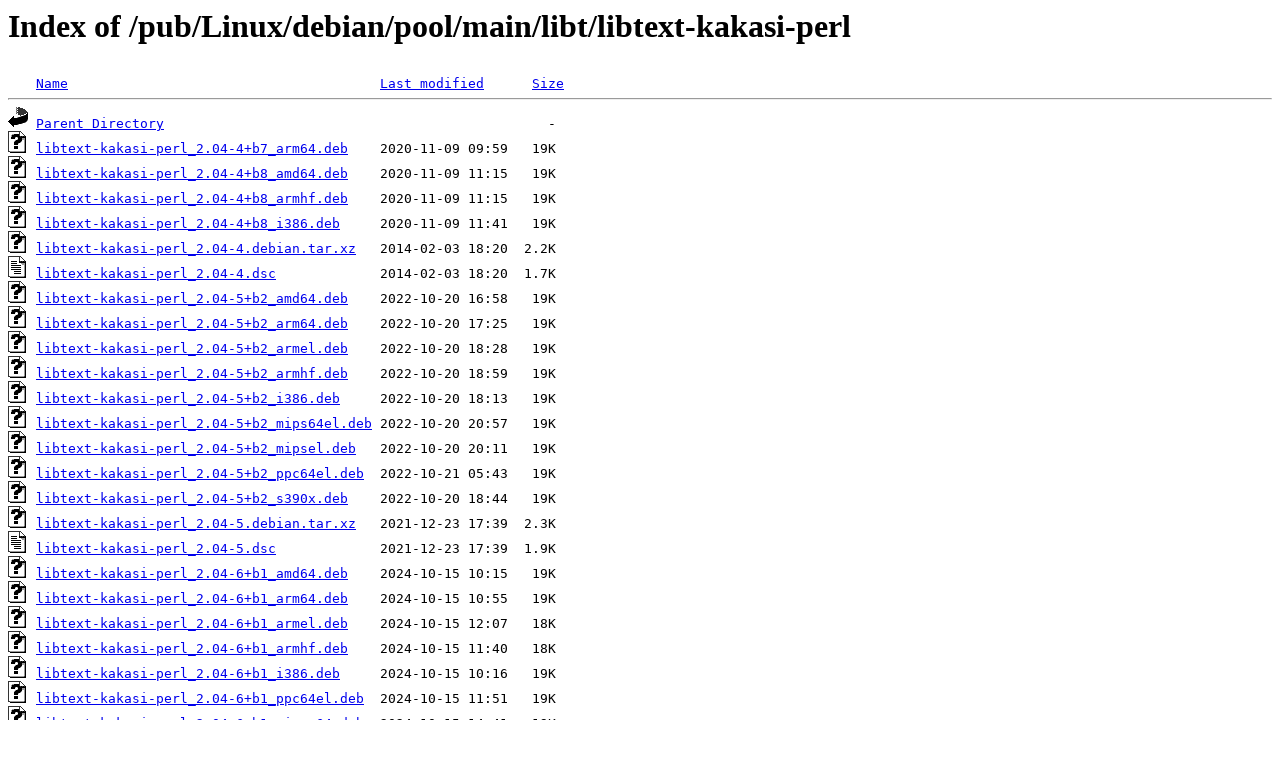

--- FILE ---
content_type: text/html;charset=ISO-8859-1
request_url: http://rsync5.jp.gentoo.org/pub/Linux/debian/pool/main/libt/libtext-kakasi-perl/
body_size: 5373
content:
<!DOCTYPE HTML PUBLIC "-//W3C//DTD HTML 3.2 Final//EN">
<html>
 <head>
  <title>Index of /pub/Linux/debian/pool/main/libt/libtext-kakasi-perl</title>
 </head>
 <body>
<h1>Index of /pub/Linux/debian/pool/main/libt/libtext-kakasi-perl</h1>
<pre><img src="/icons/blank.gif" alt="Icon "> <a href="?C=N;O=D">Name</a>                                       <a href="?C=M;O=A">Last modified</a>      <a href="?C=S;O=A">Size</a>  <hr><img src="/icons/back.gif" alt="[PARENTDIR]"> <a href="/pub/Linux/debian/pool/main/libt/">Parent Directory</a>                                                -   
<img src="/icons/unknown.gif" alt="[   ]"> <a href="libtext-kakasi-perl_2.04-4+b7_arm64.deb">libtext-kakasi-perl_2.04-4+b7_arm64.deb</a>    2020-11-09 09:59   19K  
<img src="/icons/unknown.gif" alt="[   ]"> <a href="libtext-kakasi-perl_2.04-4+b8_amd64.deb">libtext-kakasi-perl_2.04-4+b8_amd64.deb</a>    2020-11-09 11:15   19K  
<img src="/icons/unknown.gif" alt="[   ]"> <a href="libtext-kakasi-perl_2.04-4+b8_armhf.deb">libtext-kakasi-perl_2.04-4+b8_armhf.deb</a>    2020-11-09 11:15   19K  
<img src="/icons/unknown.gif" alt="[   ]"> <a href="libtext-kakasi-perl_2.04-4+b8_i386.deb">libtext-kakasi-perl_2.04-4+b8_i386.deb</a>     2020-11-09 11:41   19K  
<img src="/icons/unknown.gif" alt="[   ]"> <a href="libtext-kakasi-perl_2.04-4.debian.tar.xz">libtext-kakasi-perl_2.04-4.debian.tar.xz</a>   2014-02-03 18:20  2.2K  
<img src="/icons/text.gif" alt="[TXT]"> <a href="libtext-kakasi-perl_2.04-4.dsc">libtext-kakasi-perl_2.04-4.dsc</a>             2014-02-03 18:20  1.7K  
<img src="/icons/unknown.gif" alt="[   ]"> <a href="libtext-kakasi-perl_2.04-5+b2_amd64.deb">libtext-kakasi-perl_2.04-5+b2_amd64.deb</a>    2022-10-20 16:58   19K  
<img src="/icons/unknown.gif" alt="[   ]"> <a href="libtext-kakasi-perl_2.04-5+b2_arm64.deb">libtext-kakasi-perl_2.04-5+b2_arm64.deb</a>    2022-10-20 17:25   19K  
<img src="/icons/unknown.gif" alt="[   ]"> <a href="libtext-kakasi-perl_2.04-5+b2_armel.deb">libtext-kakasi-perl_2.04-5+b2_armel.deb</a>    2022-10-20 18:28   19K  
<img src="/icons/unknown.gif" alt="[   ]"> <a href="libtext-kakasi-perl_2.04-5+b2_armhf.deb">libtext-kakasi-perl_2.04-5+b2_armhf.deb</a>    2022-10-20 18:59   19K  
<img src="/icons/unknown.gif" alt="[   ]"> <a href="libtext-kakasi-perl_2.04-5+b2_i386.deb">libtext-kakasi-perl_2.04-5+b2_i386.deb</a>     2022-10-20 18:13   19K  
<img src="/icons/unknown.gif" alt="[   ]"> <a href="libtext-kakasi-perl_2.04-5+b2_mips64el.deb">libtext-kakasi-perl_2.04-5+b2_mips64el.deb</a> 2022-10-20 20:57   19K  
<img src="/icons/unknown.gif" alt="[   ]"> <a href="libtext-kakasi-perl_2.04-5+b2_mipsel.deb">libtext-kakasi-perl_2.04-5+b2_mipsel.deb</a>   2022-10-20 20:11   19K  
<img src="/icons/unknown.gif" alt="[   ]"> <a href="libtext-kakasi-perl_2.04-5+b2_ppc64el.deb">libtext-kakasi-perl_2.04-5+b2_ppc64el.deb</a>  2022-10-21 05:43   19K  
<img src="/icons/unknown.gif" alt="[   ]"> <a href="libtext-kakasi-perl_2.04-5+b2_s390x.deb">libtext-kakasi-perl_2.04-5+b2_s390x.deb</a>    2022-10-20 18:44   19K  
<img src="/icons/unknown.gif" alt="[   ]"> <a href="libtext-kakasi-perl_2.04-5.debian.tar.xz">libtext-kakasi-perl_2.04-5.debian.tar.xz</a>   2021-12-23 17:39  2.3K  
<img src="/icons/text.gif" alt="[TXT]"> <a href="libtext-kakasi-perl_2.04-5.dsc">libtext-kakasi-perl_2.04-5.dsc</a>             2021-12-23 17:39  1.9K  
<img src="/icons/unknown.gif" alt="[   ]"> <a href="libtext-kakasi-perl_2.04-6+b1_amd64.deb">libtext-kakasi-perl_2.04-6+b1_amd64.deb</a>    2024-10-15 10:15   19K  
<img src="/icons/unknown.gif" alt="[   ]"> <a href="libtext-kakasi-perl_2.04-6+b1_arm64.deb">libtext-kakasi-perl_2.04-6+b1_arm64.deb</a>    2024-10-15 10:55   19K  
<img src="/icons/unknown.gif" alt="[   ]"> <a href="libtext-kakasi-perl_2.04-6+b1_armel.deb">libtext-kakasi-perl_2.04-6+b1_armel.deb</a>    2024-10-15 12:07   18K  
<img src="/icons/unknown.gif" alt="[   ]"> <a href="libtext-kakasi-perl_2.04-6+b1_armhf.deb">libtext-kakasi-perl_2.04-6+b1_armhf.deb</a>    2024-10-15 11:40   18K  
<img src="/icons/unknown.gif" alt="[   ]"> <a href="libtext-kakasi-perl_2.04-6+b1_i386.deb">libtext-kakasi-perl_2.04-6+b1_i386.deb</a>     2024-10-15 10:16   19K  
<img src="/icons/unknown.gif" alt="[   ]"> <a href="libtext-kakasi-perl_2.04-6+b1_ppc64el.deb">libtext-kakasi-perl_2.04-6+b1_ppc64el.deb</a>  2024-10-15 11:51   19K  
<img src="/icons/unknown.gif" alt="[   ]"> <a href="libtext-kakasi-perl_2.04-6+b1_riscv64.deb">libtext-kakasi-perl_2.04-6+b1_riscv64.deb</a>  2024-10-15 14:41   19K  
<img src="/icons/unknown.gif" alt="[   ]"> <a href="libtext-kakasi-perl_2.04-6+b1_s390x.deb">libtext-kakasi-perl_2.04-6+b1_s390x.deb</a>    2024-10-15 13:07   19K  
<img src="/icons/unknown.gif" alt="[   ]"> <a href="libtext-kakasi-perl_2.04-6+b2_arm64.deb">libtext-kakasi-perl_2.04-6+b2_arm64.deb</a>    2026-01-21 02:25   19K  
<img src="/icons/unknown.gif" alt="[   ]"> <a href="libtext-kakasi-perl_2.04-6.debian.tar.xz">libtext-kakasi-perl_2.04-6.debian.tar.xz</a>   2024-05-17 00:09  2.5K  
<img src="/icons/text.gif" alt="[TXT]"> <a href="libtext-kakasi-perl_2.04-6.dsc">libtext-kakasi-perl_2.04-6.dsc</a>             2024-05-17 00:09  2.3K  
<img src="/icons/compressed.gif" alt="[   ]"> <a href="libtext-kakasi-perl_2.04.orig.tar.gz">libtext-kakasi-perl_2.04.orig.tar.gz</a>       2007-01-23 08:32   22K  
<hr></pre>
</body></html>
